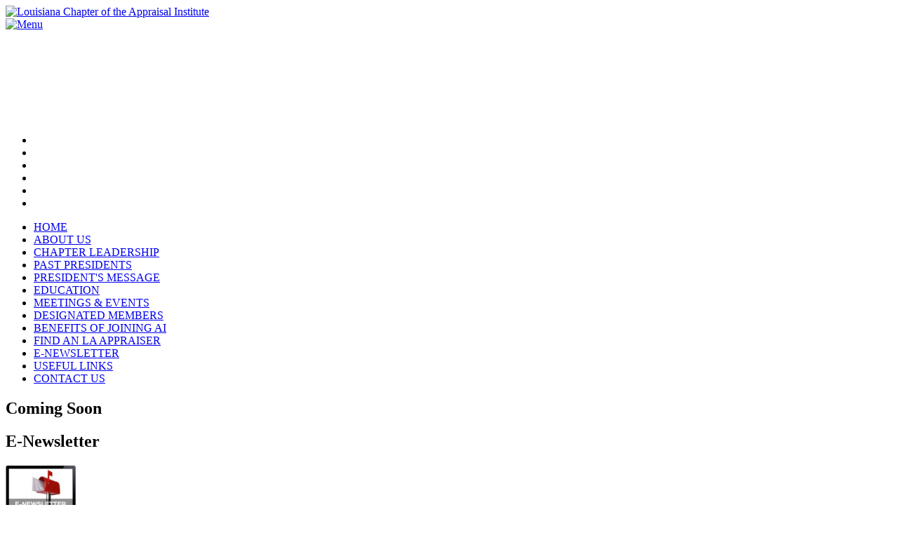

--- FILE ---
content_type: text/html; charset=utf-8
request_url: https://lcai.org/E-NEWSLETTER
body_size: 11694
content:
<!DOCTYPE html>
<html  lang="en-US">
<head id="Head"><meta content="text/html; charset=UTF-8" http-equiv="Content-Type" />
<meta name="REVISIT-AFTER" content="1 DAYS" />
<meta name="RATING" content="GENERAL" />
<meta name="RESOURCE-TYPE" content="DOCUMENT" />
<meta content="text/javascript" http-equiv="Content-Script-Type" />
<meta content="text/css" http-equiv="Content-Style-Type" />
<title>
	E-NEWSLETTER
</title><meta id="MetaDescription" name="description" content="Louisiana Chapter of the Appraisal Institute" /><meta id="MetaRobots" name="robots" content="INDEX, FOLLOW" /><link href="/Resources/Shared/stylesheets/dnndefault/7.0.0/default.css?cdv=388" type="text/css" rel="stylesheet"/><link href="/DesktopModules/DNNCentric-EmailSignupForm/module.css?cdv=388" type="text/css" rel="stylesheet"/><link href="/Portals/_default/skins/laic/bootstrap/css/bootstrap.min.css?cdv=388" type="text/css" rel="stylesheet"/><link href="/Portals/_default/skins/laic/skin.css?cdv=388" type="text/css" rel="stylesheet"/><link href="/DesktopModules/EasyDNNnews/Templates/_default/NewsOne/NewsOne.css?cdv=388" type="text/css" rel="stylesheet"/><link href="/Portals/_default/Containers/LCAI/container.css?cdv=388" type="text/css" rel="stylesheet"/><link href="/Portals/0/portal.css?cdv=388" type="text/css" rel="stylesheet"/><link href="/Portals/_default/skins/laic/Css/style.css?cdv=388" type="text/css" rel="stylesheet"/><link href="/Portals/_default/skins/laic/css/mobile.css?cdv=388" type="text/css" rel="stylesheet"/><link href="/Portals/_default/skins/laic/css/tablet.css?cdv=388" type="text/css" rel="stylesheet"/><link href="/Portals/_default/skins/laic/css/animate.css?cdv=388" type="text/css" rel="stylesheet"/><link href="/Portals/_default/skins/laic/css/animated.css?cdv=388" type="text/css" rel="stylesheet"/><link href="/Portals/_default/skins/laic/css/animation.css?cdv=388" type="text/css" rel="stylesheet"/><link href="/DesktopModules/EasyDNNRotator/controls/sizeshifterrotator/static/base.css?cdv=388" type="text/css" rel="stylesheet"/><link href="/DesktopModules/EasyDNNNews/static/rateit/css/rateit.css?cdv=388" type="text/css" rel="stylesheet"/><link href="/DesktopModules/EasyDNNRotator/controls/sizeshifterrotator/static/themes/NewsOne/NewsOne.css?cdv=388" type="text/css" rel="stylesheet"/><link href="/DesktopModules/EasyDNNNews/static/common/common.css?cdv=388" type="text/css" rel="stylesheet"/><script src="/DesktopModules/EasyDNNRotator/static/eds_jquery/eds_jq.js?cdv=388" type="text/javascript"></script><script src="/DesktopModules/EasyDNNNews/static/eds_jquery/eds_jq.js?cdv=388" type="text/javascript"></script><script src="/Resources/libraries/jQuery/03_05_01/jquery.js?cdv=388" type="text/javascript"></script><script src="/Resources/libraries/jQuery-UI/01_12_01/jquery-ui.js?cdv=388" type="text/javascript"></script><script id="jqFormPopUp" src="/DesktopModules/DNNCentric-EmailSignupForm/js/signupForm.js" type="text/javascript"></script><link href="/DesktopModules/DNNCentric-EmailSignupForm/CSS.ashx?TemplateName=Classic Compact" rel="stylesheet" type="text/css" /><meta name="eds__GmapsInitData" content="{&quot;instanceGlobal&quot;:&quot;EasyDnnSolutions1_1_instance&quot;,&quot;google&quot;:{&quot;maps&quot;:{&quot;api&quot;:{&quot;key&quot;:&quot;&quot;,&quot;libraries&quot;:[&quot;geometry&quot;,&quot;places&quot;]}}}}" /><meta name="viewport" content="width=device-width,initial-scale=1" /></head>
<body id="Body">

    <form method="post" action="/E-NEWSLETTER" id="Form" enctype="multipart/form-data">
<div class="aspNetHidden">
<input type="hidden" name="__EVENTTARGET" id="__EVENTTARGET" value="" />
<input type="hidden" name="__EVENTARGUMENT" id="__EVENTARGUMENT" value="" />
<input type="hidden" name="__VIEWSTATE" id="__VIEWSTATE" value="IjAwLOxlVdIq45cyMyOpP7Dof/J0L5BpdXxw/Cz8buevMuzB0HI5pBrIDYN+sCNOeclOBtIBm1iQTUxU5ww/D9Wjyp37S1EuF/e0muEXzSsDtD1Zwv4W07Y4iwAtDFGXJe4LmYCPJkzHS0SK/ZAUNL+e+gdFwKHEYe9dnROa634sMw+e1cbf+9ZiFHYLOnTDZSooleoaHKN+pAIWm6etd9hY47f+RhLVAp+tt8EV/[base64]/Gh4MuRmSzvACSkVEK20CQI/rv/AVPCUb1LAg5iBTszs3UDTbKPR3qWJF0dcSZWSlhdSrVJ4nemCZgkUKEkZapG3Q8Un83q0ZKQthdwdlc5xIhGrRcY34lT1V/XjJOtGTnF/fBqpzUvX4z5zQ92kKupnP27xNKgB9uL+f6gx2oJ4AQ2OWfXncizZyNbTY1k9XJV5GuAIEeyO2VfRcTbm/0BRBISdr0FaYEr9pXZaYdyGDBrgfbmzQ6VVuRuoD8Nt+1YjxJKPu5Redmgmh4fjCCRcqZklcSm8AVQfvzldiUMERP1p2+GXb1LqG2PNlJOHCf46IU3j3bGwJP4nPEqRJI8OUrOAi2ihnvVZAAduy1m0CYFEidXPZdNOYt3LuhwR+W/prYasTaJtvgWQBhJSmZKcK2SI3aIgwGqAAJl/a+pwEWPRMhxqI2U2yxcwtnpWGTU4ko=" />
</div>

<script type="text/javascript">
//<![CDATA[
var theForm = document.forms['Form'];
if (!theForm) {
    theForm = document.Form;
}
function __doPostBack(eventTarget, eventArgument) {
    if (!theForm.onsubmit || (theForm.onsubmit() != false)) {
        theForm.__EVENTTARGET.value = eventTarget;
        theForm.__EVENTARGUMENT.value = eventArgument;
        theForm.submit();
    }
}
//]]>
</script>


<script src="/WebResource.axd?d=pynGkmcFUV3H0EiQS8RGfINX1AMFx_5TPD1U27rZD1oFn5iuJP1TkLCA2rE1&amp;t=638285899360000000" type="text/javascript"></script>


<script src="/ScriptResource.axd?d=NJmAwtEo3Ir-Uqfp3xQZJ8a-SenI8-boHhq7Adyxy51ei2KZSw9Pnn2eSEMiiFX7-f-5WLC30iQsKimsbTTSDs9mXFU57L2lpIfNMsmNHa9snm84h4nmBVHodGYfQSyPgn9s0Q2&amp;t=13798092" type="text/javascript"></script>
<script src="/ScriptResource.axd?d=dwY9oWetJoI44T8ECHpsDw6umJl03Ej9zTphV3Brx1XTmXHlbb2PRIqarfY3jtKszBtFO3SRSt7TH6YjT8cmJvH0io4HOF8NkyYPwIRU2Lz18-XVzqkWQ8ih0rRbVctfJKxSvAibfCRLn9XO0&amp;t=13798092" type="text/javascript"></script>
<div class="aspNetHidden">

	<input type="hidden" name="__VIEWSTATEGENERATOR" id="__VIEWSTATEGENERATOR" value="CA0B0334" />
	<input type="hidden" name="__VIEWSTATEENCRYPTED" id="__VIEWSTATEENCRYPTED" value="" />
	<input type="hidden" name="__EVENTVALIDATION" id="__EVENTVALIDATION" value="IhMkIOHQ5CLnWxd8RQwtBUr3xbrESzr4yPBvqiNn1oRsb6TmHQMlaTkudL3iPHteQFX3WGspg17+8RxfAvh+CdzO9JRdNzxR7w0hNnGNFSRxSAEhDCmmxdc2u2lV/iaMw1Kc9NGcK6l5oNvP0Hb1cm0hLmE=" />
</div><script src="/js/dnn.modalpopup.js?cdv=388" type="text/javascript"></script><script src="/Resources/Shared/Scripts/jquery/jquery.hoverIntent.min.js?cdv=388" type="text/javascript"></script><script src="/Portals/_default/skins/laic/StandardMenu/StandardMenu.js?cdv=388" type="text/javascript"></script><script src="/Portals/_default/skins/laic/bootstrap/js/bootstrap.min.js?cdv=388" type="text/javascript"></script><script src="/Portals/_default/skins/laic/js/scripts.js?cdv=388" type="text/javascript"></script><script src="/js/dnncore.js?cdv=388" type="text/javascript"></script><script src="/DesktopModules/EasyDNNRotator/controls/sizeshifterrotator/static/js/eds2_2.sizeshifter.min.js?cdv=388" type="text/javascript"></script><script src="/DesktopModules/EasyDNNNews/static/rateit/js/jquery.rateit_2.2.js?cdv=388" type="text/javascript"></script><script src="/DesktopModules/EasyDNNNews/static/EasyDnnSolutions/EasyDnnSolutions_1.1_2.2.js?cdv=388" type="text/javascript"></script>
<script type="text/javascript">
//<![CDATA[
Sys.WebForms.PageRequestManager._initialize('ScriptManager', 'Form', [], [], [], 90, '');
//]]>
</script>

        
        
        

<!--[if lt IE 9]>
    <script src="https://cdnjs.cloudflare.com/ajax/libs/html5shiv/3.7.2/html5shiv.min.js"></script>
    <script src="https://oss.maxcdn.com/respond/1.4.2/respond.min.js"></script>
<![endif]-->

<div id="siteWrapper">
 <div class="WrapperContent">
    <!--Header -->
    <header role="banner" class="mainHeader">
        <div id="mainHeader-inner">
            <div class="clearfix"></div>
            <div id="mainHeaderT">
             <div class="row">
              <div class=" col-sm-3">
                 <div class="logo_style">
                  <!--site logo-->
                  <div class="site_logo">
                    <a id="dnn_dnnLOGO_hypLogo" title="Louisiana Chapter of the Appraisal Institute" aria-label="Louisiana Chapter of the Appraisal Institute" href="https://lcai.org/"><img id="dnn_dnnLOGO_imgLogo" src="/Portals/0/AI%20Louisiana%20Chapter%20logo%20Secondary.jpg?ver=eb6fIS_s9rOPWuQ9Cdc9WQ%3d%3d" alt="Louisiana Chapter of the Appraisal Institute" /></a>
                  </div>
                  <!--mobile menu button-->
                  <div class="mobile_nav"><a href="#" class="menuclick"><img alt="Menu" class="click_img" src="/Portals/_default/skins/laic/images/blank.gif" /></a></div>
                 </div>
              </div>
              <div class="col-sm-9">
               <div id="dnn_HeaderRightPane" class="HeaderRightPane"><div class="DnnModule DnnModule-DNN_HTML DnnModule-547"><a name="547"></a>
<div class="NO-Title NO-Margin">
	<div id="dnn_ctr547_ContentPane"><!-- Start_Module_547 --><div id="dnn_ctr547_ModuleContent" class="DNNModuleContent ModDNNHTMLC">
	<div id="dnn_ctr547_HtmlModule_lblContent" class="Normal">
	<div class="HeaderContnent">
<div class="row">
<div class="col-sm-7">
<h3><span style="color:#ffffff">CHAPTER OFFICE</span><br />
<span style="color:#ffffff">122 W. Murphy Street, Suite 3</span><br />
<span style="color:#ffffff">Madison, NC 27025</span><br />
<span style="color:#ffffff">Phone&nbsp; (336) 949-4520</span><br />
<a class="ApplyClass" href="mailto:LouisianaChapter@appraisalinstitute.org" style="color: white;">LouisianaChapter@appraisalinstitute.org</a></h3>
</div>
</div>
</div>

</div>

</div><!-- End_Module_547 --></div>
	<div class="conft">
	
	</div>
</div>







</div></div> 
              </div>
             </div>
            </div>
            <div id="dnn_HeaderPane" class="headerPane"><div class="DnnModule DnnModule-EasyDNNrotator DnnModule-546"><a name="546"></a>
<div class="NO-Title NO-Margin">
	<div id="dnn_ctr546_ContentPane"><!-- Start_Module_546 --><div id="dnn_ctr546_ModuleContent" class="DNNModuleContent ModEasyDNNrotatorC">
	<div id="546_eds_rotatorWrapper" class="eds_rotatorWrapper"><script type="text/javascript">eds3_5_jq(document).ready(function ($) { $('#SizeShifter546').sizeShifter({maxWidth: 954, transition : 'fade', fallback3d: 'sliceV', useThumbs: false, usePagination: false, useArrows: false, thumbMargin: 3, autoPlay: true, delay: 5000, transitionDuration: 600, startSlide: 0, keyNav: false, captionWidth: 50});});</script>
<div class="edsSizeShifter NewsOne"><ul id="SizeShifter546" class="rs-slider"><li class="group"><img src="/Portals/0/EasyDNNRotator/546/iiipjkzq.jpg" srcset="/Portals/0/EasyDNNRotator/546/images/500-iiipjkzq.jpg 500w, /Portals/0/EasyDNNRotator/546/iiipjkzq.jpg 1001w" sizes="(max-width: 500px) 500px, (min-width: 1001px) 1001px" alt="" /></li><li class="group"><img src="/Portals/0/EasyDNNRotator/546/zea1vor0.jpg" srcset="/Portals/0/EasyDNNRotator/546/images/500-zea1vor0.jpg 500w, /Portals/0/EasyDNNRotator/546/zea1vor0.jpg 1001w" sizes="(max-width: 500px) 500px, (min-width: 1001px) 1001px" alt="" /></li><li class="group"><img src="/Portals/0/EasyDNNRotator/546/u3ir0ji0.jpg" srcset="/Portals/0/EasyDNNRotator/546/images/500-u3ir0ji0.jpg 500w, /Portals/0/EasyDNNRotator/546/u3ir0ji0.jpg 1001w" sizes="(max-width: 500px) 500px, (min-width: 1001px) 1001px" alt="" /></li><li class="group"><img src="/Portals/0/EasyDNNRotator/546/x51fp1eu.jpg" srcset="/Portals/0/EasyDNNRotator/546/images/500-x51fp1eu.jpg 500w, /Portals/0/EasyDNNRotator/546/x51fp1eu.jpg 1001w" sizes="(max-width: 500px) 500px, (min-width: 1001px) 1001px" alt="" /></li><li class="group"><img src="/Portals/0/EasyDNNRotator/546/h52ibw3w.jpg" srcset="/Portals/0/EasyDNNRotator/546/images/500-h52ibw3w.jpg 500w, /Portals/0/EasyDNNRotator/546/h52ibw3w.jpg 1001w" sizes="(max-width: 500px) 500px, (min-width: 1001px) 1001px" alt="" /></li><li class="group"><img src="/Portals/0/EasyDNNRotator/546/fd0mgfdh.jpg" srcset="/Portals/0/EasyDNNRotator/546/images/500-fd0mgfdh.jpg 500w, /Portals/0/EasyDNNRotator/546/fd0mgfdh.jpg 1001w" sizes="(max-width: 500px) 500px, (min-width: 1001px) 1001px" alt="" /></li></ul></div></div>
</div><!-- End_Module_546 --></div>
	<div class="conft">
	
	</div>
</div>







</div></div>  
           </div>
    </header>
    <!-- Page Content -->
    <div class="MainContent">
        <!-- Page nav -->
        <div class="row">
          <div class="dnnNav col-sm-3">
              <div id="dnnNav"  role="navigation">
                    <nav class="menu_box">
                      <div id="standardMenu">
  <ul class="rootMenu">
    <li class="item first child-1"><a href="https://lcai.org/" target=""><span>HOME</span></a></li>
    <li class="item child-2"><a href="https://lcai.org/about-us" target=""><span>ABOUT US</span></a></li>
    <li class="item child-3"><a href="https://lcai.org/CHAPTER-LEADERSHIP" target=""><span>CHAPTER LEADERSHIP</span></a></li>
    <li class="item child-4"><a href="https://lcai.org/pastpresidents" target=""><span>PAST PRESIDENTS</span></a></li>
    <li class="item child-5"><a href="https://lcai.org/PRESIDENTS-MESSAGE" target=""><span>PRESIDENT'S MESSAGE</span></a></li>
    <li class="item child-6"><a href="https://lcai.org/EDUCATION" target=""><span>EDUCATION</span></a></li>
    <li class="item child-7"><a href="https://lcai.org/MEETINGS-EVENTS" target=""><span>MEETINGS &amp; EVENTS</span></a></li>
    <li class="item child-8"><a href="https://lcai.org/newlydesignated" target=""><span>DESIGNATED MEMBERS</span></a></li>
    <li class="item child-9"><a href="https://lcai.org/BENEFITS-OF-JOINING-AI" target=""><span>BENEFITS OF JOINING AI</span></a></li>
    <li class="item child-10"><a href="https://lcai.org/FIND-AN-LA-APPRAISER" target=""><span>FIND AN LA APPRAISER</span></a></li>
    <li class="item selected breadcrumb child-11"><a href="https://lcai.org/E-NEWSLETTER" target=""><span>E-NEWSLETTER</span></a></li>
    <li class="item child-12"><a href="https://lcai.org/USEFUL-LINKS" target=""><span>USEFUL LINKS</span></a></li>
    <li class="item last child-13"><a href="https://lcai.org/CONTACT-US" target=""><span>CONTACT US</span></a></li>
  </ul>
</div>
                    </nav>
              </div>
              <div id="dnn_LeftShowPane" class="LeftShowPane"><div class="DnnModule DnnModule-DNN_HTML DnnModule-550"><a name="550"></a>
<div class="DNNContainer_Title_h2 SpacingBottom">
    <div class="heading_wrapper">
        <h2><span id="dnn_ctr550_dnnTITLE_titleLabel" class="TitleH2 centered">Coming Soon</span>


</h2>
    </div>
    <div id="dnn_ctr550_ContentPane"><!-- Start_Module_550 --><div id="dnn_ctr550_ModuleContent" class="DNNModuleContent ModDNNHTMLC">
	<div id="dnn_ctr550_HtmlModule_lblContent" class="Normal">
	
</div>

</div><!-- End_Module_550 --></div>
	<div class="clear"></div>
</div>
</div></div> 
          </div>
          <!-- end Page nav --> 
          <div class="col-sm-6">
       
           <main role="main">
            <div id="mainContent-inner">
                <div class="row dnnpane">
                    <div id="dnn_ContentPane" class="col-md-12 contentPane"><div class="DnnModule DnnModule-DNN_HTML DnnModule-557"><a name="557"></a>
<div class="DNNContainer_Title_h2 SpacingBottom">
    <div class="heading_wrapper">
        <h2><span id="dnn_ctr557_dnnTITLE_titleLabel" class="TitleH2 centered">E-Newsletter</span>


</h2>
    </div>
    <div id="dnn_ctr557_ContentPane"><!-- Start_Module_557 --><div id="dnn_ctr557_ModuleContent" class="DNNModuleContent ModDNNHTMLC">
	<div id="dnn_ctr557_HtmlModule_lblContent" class="Normal">
	<div>
<div class="Newsletter_left"><img alt="" src="/portals/0/enewsletter.jpg" style="height:auto; width:100px" /></div>

<div class="Newsletter_right">
<p><span class="table-title" id="title"><span style="font-size: 18px;">LA Chapter Newsletter</span><br />
<span class="table-subtitle" id="subtitle"><br>
</span><span class="body-main" id="data">Published twice a year, our chapter newsletter covers the latest news, programs and developments at the Appraisal Institute and around the industry. We respect your privacy and therefore do not rent, sell, or exchange email addresses. Sign up to receive our latest newsletter directly to your e-mail.</span></p>

<p><span class="body-main"><br>
</span></p>

<p><strong>2025</strong><br />
<a href="/Portals/0/4Q%202025%20Newsletter_LCAI_FINAL_1.pdf">View Current Newsletter</a><br />
<br />
<a href="/Portals/0/Fall%202025%20Newsletter_FINAL_LCAI_1.pdf">Fall 2025 Newsletter</a><br />
<br />
<strong>2024</strong><br />
<a href="/Portals/0/4Q%202024%20Newsletter_LCAI_FINAL.pdf">4Q 2024 Newsletter</a></p>

<p><a href="/Portals/0/Fall 2024 Newsletter_ FINAL_v2_LCAI.pdf?ver=XHaYJ3dovENC3VJjR2z0EQ%3d%3d" target="_blank">Fall 2024 Newsletter</a></p>

<p>&nbsp;</p>

<p><strong>2023</strong><br />
<a href="/Portals/0/4Q%202023%20Newsletter_LCAI.pdf" target="_blank">4Q 2023 Newsletter</a></p>

<p><a href="/Portals/0/2Q%202023%20Newsletter_LCAI.pdf">2Q 2023 Newsletter</a></p>

<p><strong>2022</strong></p>

<p><a href="/Portals/0/4Q Newsletter 2022_LCAI.pdf?ver=wMS4ZrN2JiXfvxrBOOAeFw%3d%3d" target="_blank">4Q 2022 Newsletter</a></p>

<p><a href="/Portals/0/2Q%20Newsletter%202022_LCAI.pdf?ver=4BmZm6hdAD54p3iVInmgVw%3d%3d&amp;timestamp=1658083200367">2Q 2022 Newsletter</a></p>

<p>&nbsp;</p>

<p><strong>2021</strong></p>

<p><a href="/Portals/0/4Q%20Newsletter%202021_LCAI.pdf?ver=zO6o_LzAXLF5EINiupM_IQ%3d%3d&amp;timestamp=1658083119933">4Q 2021 Newsletter</a></p>

<div><a href="/Portals/0/2Q%20Newsletter%202021_LCAI_Sized-compressed.pdf">2Q 2021 Newsletter</a></div>
</div>

<div class="clear">&nbsp;</div>
</div>

<p>&nbsp;</p>

<p><strong>2020</strong></p>

<p><a href="/Portals/0/4Q Newsletter 2020_LCAI-compressed.pdf">4Q 2020 Newsletter_LCAI</a><br />
<br />
<a href="/LinkClick.aspx?fileticket=QTJ-oKSzoxQ%3d&amp;portalid=0">2Q 2020 Newsletter_LCAI</a></p>

<p>&nbsp;</p>

<p><strong>2019</strong></p>

<p><a href="/Portals/0/4Q%20Newsletter%202019%20FINAL_LCAI.pdf">4Q 2019 Newsletter_LCAI</a></p>

<p><a href="/Portals/0/2Q Newsletter 2019_LCAI_revised_web.pdf" target="_blank">2Q 2019 Newsletter_LCAI</a></p>

<p>&nbsp;</p>

<p><strong>2018</strong></p>

<p><a href="/Portals/0/4Q Newsletter 2018_LCAI.pdf" target="_blank">4Q 2018 Newsletter_LCAI</a></p>

<p>&nbsp;</p>

<p>&nbsp;</p>

<p>&nbsp;</p>

<p>&nbsp;</p>

<p>&nbsp;</p>

</div>

</div><!-- End_Module_557 --></div>
	<div class="clear"></div>
</div>
</div></div>
                </div>

                <div class="row dnnpane">
                    <div id="dnn_P1_70_1" class="col-md-8 spacingTop DNNEmptyPane"></div>
                    <div id="dnn_P1_30_2" class="col-md-4 spacingTop DNNEmptyPane"></div>
                </div>
                
                <div class="row dnnpane">
                    <div id="dnn_P1_50_1" class="col-md-6 spacingTop DNNEmptyPane"></div>
                    <div id="dnn_P1_50_2" class="col-md-6 spacingTop DNNEmptyPane"></div>
                </div>

                <div class="row dnnpane">
                    <div id="dnn_P1_75_1" class="col-sm-8 spacingTop DNNEmptyPane"></div>
                    <div id="dnn_P1_25_2" class="col-sm-4 spacingTop DNNEmptyPane"></div>
                </div>

                <div class="row dnnpane">
                    <div id="dnn_P2_25_1" class="col-sm-4 spacingTop DNNEmptyPane"></div>
                    <div id="dnn_P2_75_2" class="col-sm-8 spacingTop DNNEmptyPane"></div>
                </div>

                <div class="row dnnpane">
                    <div id="dnn_P3_33_1" class="col-md-4 spacingTop DNNEmptyPane"></div>
                    <div id="dnn_P3_33_2" class="col-md-4 spacingTop DNNEmptyPane"></div>
                    <div id="dnn_P3_33_3" class="col-md-4 spacingTop DNNEmptyPane"></div>
                </div>

                <div class="row dnnpane">
                    <div id="dnn_ContentPaneLower" class="col-md-12 contentPane spacingTop DNNEmptyPane"></div>
                </div>
             </div><!-- /.mainContent-inner -->
         </main>
        <!-- /.mainContent -->
      </div>
      <div class="col-sm-3">
        <div id="dnn_RightPane30" class="RightPane30"><div class="DnnModule DnnModule-DNN_HTML DnnModule-586"><a name="586"></a>
<div class="DNNContainer_Title_h2 SpacingBottom">
    <div class="heading_wrapper">
        <h2><span id="dnn_ctr586_dnnTITLE_titleLabel" class="TitleH2 centered">View Past Issues</span>


</h2>
    </div>
    <div id="dnn_ctr586_ContentPane"><!-- Start_Module_586 --><script type="text/JavaScript" language="JavaScript">
<!--
function MM_jumpMenu(targ,selObj,restore){ //v3.0
eval(targ+".location='"+selObj.options[selObj.selectedIndex].value+"'");
if (restore) selObj.selectedIndex=0;
}
//-->
</script>
<div class="right-col-content" id="right-col-content"><form name="form1">
                          <div align="center">
                            <select name="menu1" onchange="MM_jumpMenu('parent',this,0)">
                              <option selected="selected" value="#">Select a Newsletter</option>
                              <option value="http://www.lcai.org/Portals/0/newsletters/Fall2013.html">Fall 2013</option>
                              <option value="http://www.lcai.org/Portals/0/newsletters/Spring2013.html">Spring 2013</option>
                              <option value="http://www.lcai.org/Portals/0/newsletters/Winter2013.html">Winter 2013</option>
                              <option value="http://www.lcai.org/Portals/0/newsletters/Fall2012.html">Fall 2012</option>
                              <option value="http://www.lcai.org/Portals/0/newsletters/Summer2012.html">Summer 2012</option>
                              <option value="http://www.lcai.org/Portals/0/newsletters/Spring2012.html">Spring 2012</option>
                              <option value="http://www.lcai.org/Portals/0/newsletters/Winter2012.html">Winter 2012</option>
                              <option value="http://www.lcai.org/Portals/0/newsletters/Summer2011.html">Summer 2011</option>
                              <option value="http://www.lcai.org/Portals/0/newsletters/Spring2011.html">Spring 2011</option>
                              <option value="http://www.lcai.org/Portals/0/newsletters/Winter2011.html">Winter 2011</option>
                            </select><br>
                        </div>
                        </form>
                        </div><div id="dnn_ctr586_ModuleContent" class="DNNModuleContent ModDNNHTMLC">
	<div id="dnn_ctr586_HtmlModule_lblContent" class="Normal">
	
</div>

</div><!-- End_Module_586 --></div>
	<div class="clear"></div>
</div>
</div><div class="DnnModule DnnModule-DNNCentricEmailSignupForm DnnModule-587"><a name="587"></a>

<div class="container2">

<div class="containerhead_l">
<div class="containerhead_r">
<div class="containerhead_m">
</div>
</div>
</div>




<div class="containermain">
<div class="containermain_r">
<div class="containermain_bg">
<div class="containerhead">
<div class="title"><span id="dnn_ctr587_dnnTITLE2_titleLabel" class="Head2">Subscribe to Our Quarterly Newsletter</span>


</div>
<div class="clear"></div>
</div>
<div id="dnn_ctr587_ContentPane" class="containerpane lt"><!-- Start_Module_587 --><div id="dnn_ctr587_ModuleContent" class="DNNModuleContent ModDNNCentricEmailSignupFormC">
	
<script type="text/javascript" language="javascript">
	function clickButton(e) {	
		var evt = e ? e : window.event;
		if (evt.keyCode == 13) 
		{
				e.cancelBubble = true;
				e.returnValue = false;				
				return false;
		}		
	}
</script>





 <div id="dnn_ctr587_ViewEmailSignupForm_PnlDisplay">
		<span><div id="DccEmlSignup">
 
  </span><input name="dnn$ctr587$ViewEmailSignupForm$txtSignup587DCC_0" type="text" value="Your email address" id="dnn_ctr587_ViewEmailSignupForm_txtSignup587DCC_0" class="TextboxCSS" onkeypress="return clickButton(event)" onFocus="if(this.value==&#39;Your email address&#39;)this.value=&#39;&#39;" onblur="if(this.value==&#39;&#39;)this.value=&#39;Your email address&#39;" /><span> </span><a onclick="return _CallAjax(this,&#39;587&#39;,&#39;https://lcai.org/&#39;,&#39;lcai@lcai.org&#39;,&#39;Your email address&#39;,&#39;First Name&#39;,&#39;Last Name&#39;,&#39;0&#39;,&#39;/DesktopModules/DNNCentric-EmailSignupForm/&#39;);return false;" id="dnn_ctr587_ViewEmailSignupForm_BtnSubmit587DCC_0" class="submitBtnCSS" href="javascript:__doPostBack(&#39;dnn$ctr587$ViewEmailSignupForm$BtnSubmit587DCC_0&#39;,&#39;&#39;)">Go</a><span></span><span id="dnn_ctr587_ViewEmailSignupForm_lblSucessMsg587DCC_0" class="SuccessCSS" style="display:none">Subscription Successful.</span><span id="dnn_ctr587_ViewEmailSignupForm_lblAlreadyMsg587DCC_0" class="ErrorCSS" style="display:none">You are already subscribed!</span><span id="dnn_ctr587_ViewEmailSignupForm_lblFailureMsg587DCC_0" class="ErrorCSS" style="display:none">Please enter valid email.</span><span id="dnn_ctr587_ViewEmailSignupForm_lblListMsg587DCC_0" class="ErrorCSS" style="display:none">Please select a mailing list.</span><span></span><img id="dnn_ctr587_ViewEmailSignupForm_progressImg587DCC_0" class="ProgressCSS" src="/DesktopModules/DNNCentric-EmailSignupForm/DisplayTemplates\Classic%20Compact\aniprogress.gif" style="height:25px;width:25px;display:none" /><span>



</div>
<div align="center" ><a href="/E-NEWSLETTER" >Learn More</a> | <a href="/E-NEWSLETTER" >Current/Past Issues</a></div></span>
	</div>
 <input type="hidden" id="HdnTxtId" name="HdnTxtId" />
 <div id="dnn_ctr587_ViewEmailSignupForm_dvProgress" style="display: none; overflow:hidden;" class="ProgressImage"> <img id="imgProgress1" src='/DesktopModules/DNNCentric-EmailSignupForm/Images/Ajax-loader.gif' style="border:none;" alt="progress" /></div>

 
     


</div><!-- End_Module_587 --></div>
</div> 
</div>
</div>



<div class="containerbot_l"><div class="containerbot_r"><div class="containerbot">

</div></div></div>


</div>








</div><div class="DnnModule DnnModule-EasyDNNnews DnnModule-603"><a name="603"></a>

<div class="container2">

<div class="containerhead_l">
<div class="containerhead_r">
<div class="containerhead_m">
</div>
</div>
</div>




<div class="containermain">
<div class="containermain_r">
<div class="containermain_bg">
<div class="containerhead">
<div class="title"><span id="dnn_ctr603_dnnTITLE2_titleLabel" class="Head2"> </span>


</div>
<div class="clear"></div>
</div>
<div id="dnn_ctr603_ContentPane" class="containerpane lt"><!-- Start_Module_603 --><div id="dnn_ctr603_ModuleContent" class="DNNModuleContent ModEasyDNNnewsC">
	

<script type="text/javascript">
	/*<![CDATA[*/
	
	
	
	
	
	
	
	
	
	
	

	eds3_5_jq(function ($) {
		if (typeof edn_fluidvids != 'undefined')
			edn_fluidvids.init({
				selector: ['.edn_fluidVideo iframe'],
				players: ['www.youtube.com', 'player.vimeo.com']
			});
		
		
		

	});
	/*]]>*/
</script>



<div class="eds_news_module_603 news eds_subCollection_news eds_news_NewsOne eds_template_List_Article_Sidebar_Events eds_templateGroup_newsListSidebarBox eds_styleSwitchCriteria_module-603">
	

	

	<div id="dnn_ctr603_ViewEasyDNNNewsMain_ctl00_pnlListArticles">
		
		
		<!--ArticleRepeat:Before:-->
<div class="edn_module_box">
	<h1 class="edn_module_title"><span>Meetings & Events</span></h1>
<div class="edn_603_article_list_wrapper"></div><!--ArticleRepeat:After:-->
</div>

		
	
	</div>

	

	
	
	
	
</div>










</div><!-- End_Module_603 --></div>
</div> 
</div>
</div>



<div class="containerbot_l"><div class="containerbot_r"><div class="containerbot">

</div></div></div>


</div>








</div><div class="DnnModule DnnModule-DNN_HTML DnnModule-614"><a name="614"></a>

<div class="container2">

<div class="containerhead_l">
<div class="containerhead_r">
<div class="containerhead_m">
</div>
</div>
</div>




<div class="containermain">
<div class="containermain_r">
<div class="containermain_bg">
<div class="containerhead">
<div class="title"><span id="dnn_ctr614_dnnTITLE2_titleLabel" class="Head2">Newly Designated Member</span>


</div>
<div class="clear"></div>
</div>
<div id="dnn_ctr614_ContentPane" class="containerpane lt"><!-- Start_Module_614 --><div id="dnn_ctr614_ModuleContent" class="DNNModuleContent ModDNNHTMLC">
	<div id="dnn_ctr614_HtmlModule_lblContent" class="Normal">
	<p style="text-align:left"><u>Matthew T. Hargett, MAI</u><br />
New Orleans, LA</p>

<p style="text-align:left"><u>Baldwin R, Justice, MAI</u><br />
New Orleans, LA</p>

</div>

</div><!-- End_Module_614 --></div>
</div> 
</div>
</div>



<div class="containerbot_l"><div class="containerbot_r"><div class="containerbot">

</div></div></div>


</div>








</div><div class="DnnModule DnnModule-EasyDNNnews DnnModule-602"><a name="602"></a>

<div class="container2">

<div class="containerhead_l">
<div class="containerhead_r">
<div class="containerhead_m">
</div>
</div>
</div>




<div class="containermain">
<div class="containermain_r">
<div class="containermain_bg">
<div class="containerhead">
<div class="title"><span id="dnn_ctr602_dnnTITLE2_titleLabel" class="Head2"> </span>


</div>
<div class="clear"></div>
</div>
<div id="dnn_ctr602_ContentPane" class="containerpane lt"><!-- Start_Module_602 --><div id="dnn_ctr602_ModuleContent" class="DNNModuleContent ModEasyDNNnewsC">
	

<script type="text/javascript">
	/*<![CDATA[*/
	
	
	
	
	
	
	
	
	
	
	

	eds3_5_jq(function ($) {
		if (typeof edn_fluidvids != 'undefined')
			edn_fluidvids.init({
				selector: ['.edn_fluidVideo iframe'],
				players: ['www.youtube.com', 'player.vimeo.com']
			});
		
		
		

	});
	/*]]>*/
</script>



<div class="eds_news_module_602 news eds_subCollection_news eds_news_NewsOne eds_template_List_Article_Sidebar_Ed eds_templateGroup_newsListSidebarBox eds_styleSwitchCriteria_module-602">
	

	

	<div id="dnn_ctr602_ViewEasyDNNNewsMain_ctl00_pnlListArticles">
		
		
		<!--ArticleRepeat:Before:-->
<div class="edn_module_box">
	<h1 class="edn_module_title"><span>Education</span></h1>
<div class="edn_602_article_list_wrapper"></div><!--ArticleRepeat:After:-->
</div>

		
	
	</div>

	

	
	
	
	
</div>










</div><!-- End_Module_602 --></div>
</div> 
</div>
</div>



<div class="containerbot_l"><div class="containerbot_r"><div class="containerbot">

</div></div></div>


</div>








</div></div>
      </div> 
     </div> 
      <!-- /.container -->
 </div> 
    <!-- /.MainContent -->
    <!-- Bot Content Section -->
    <div class="BotContentSection">
         <div class="row dnnpane">
           <div id="dnn_BotContentPane" class="col-md-12 BotContentPane DNNEmptyPane"></div>
         </div>
    </div>
    <!-- /. Bot Content Section -->
 <div class="SiteBottom">
     <a id="dnn_dnnTERMS_hypTerms" class="dnnTERMS" rel="nofollow" href="https://lcai.org/Terms">Terms Of Use</a>
     <a id="dnn_dnnPRIVACY_hypPrivacy" class="dnnPRIVACY" rel="nofollow" href="https://lcai.org/Privacy">Privacy Statement</a>
 </div>
  </div>
<div class="Footer">
  <div class="container">
    <div id="dnn_SiteFooterPane" class="SiteFooterPane"><div class="DnnModule DnnModule-DNN_HTML DnnModule-548"><a name="548"></a>
<div class="DNNContainer_Title_h2 SpacingBottom">
    <div class="heading_wrapper">
        <h2><span id="dnn_ctr548_dnnTITLE_titleLabel" class="TitleH2 centered"> </span>


</h2>
    </div>
    <div id="dnn_ctr548_ContentPane"><!-- Start_Module_548 --><div id="dnn_ctr548_ModuleContent" class="DNNModuleContent ModDNNHTMLC">
	<div id="dnn_ctr548_HtmlModule_lblContent" class="Normal">
	<div class="footertopcontent">
<div class="ad_image"><a href="/">Home</a> - <a href="/about-us">About Us</a> - <a href="/CHAPTER-LEADERSHIP">Chapter Leadership</a> - <a href="/PRESIDENTS-MESSAGE">President's Message</a> - <a href="/education">Education </a>- <a href="/Benefits-of-Joining-AI">Join AI</a><br>
</div>
<div class="footer_links">
<a href="/joinai.php"></a><a href="/Find-an-LA-Appraiser">Find An Appraiser</a> - <a href="/newlydesignated">Newly Designated Members</a>&nbsp;-&nbsp;<a href="/E-NEWSLETTER">E-Newsletter</a> - <a href="/Useful-Links">Useful Links</a></div>
</div>
</div>

</div><!-- End_Module_548 --></div>
	<div class="clear"></div>
</div>
</div></div>
    <div class="copyright">
       <div class="disclaimer">The Appraisal Institute advocates equal opportunity and nondiscrimination in the appraisal profession and conducts its activities in accordance with federal, state and local laws. </div>
       <span id="dnn_dnnCopyright_lblCopyright" class="dnnCopyright">Copyright 2026 by LCAI</span>

       
<div id="dnn_dnnLogin_loginGroup" class="loginGroup">
    <a id="dnn_dnnLogin_enhancedLoginLink" title="Login" class="LoginLink pc_display" rel="nofollow" onclick="return dnnModal.show(&#39;https://lcai.org/Login?returnurl=/E-NEWSLETTER&amp;popUp=true&#39;,/*showReturn*/true,300,650,true,&#39;&#39;)" href="https://lcai.org/Login?returnurl=%2fE-NEWSLETTER">Login</a>
</div>
    </div>
  </div>
</div>
</div>
<!-- /.SiteWrapper -->
</div>

<!--CDF(Css|/Portals/_default/skins/laic/bootstrap/css/bootstrap.min.css?cdv=388|DnnPageHeaderProvider|12)-->
<!--CDF(Css|/Portals/_default/skins/laic/skin.css?cdv=388|DnnPageHeaderProvider|100)-->
<!--CDF(Css|/Portals/_default/skins/laic/Css/style.css?cdv=388|DnnPageHeaderProvider|100)-->
<!--CDF(Css|/Portals/_default/skins/laic/css/mobile.css?cdv=388|DnnPageHeaderProvider|100)-->
<!--CDF(Css|/Portals/_default/skins/laic/css/tablet.css?cdv=388|DnnPageHeaderProvider|100)-->
<!--CDF(Css|/Portals/_default/skins/laic/css/animate.css?cdv=388|DnnPageHeaderProvider|100)-->
<!--CDF(Css|/Portals/_default/skins/laic/css/animated.css?cdv=388|DnnPageHeaderProvider|100)-->
<!--CDF(Css|/Portals/_default/skins/laic/css/animation.css?cdv=388|DnnPageHeaderProvider|100)-->


<!--CDF(Javascript|/Resources/Shared/Scripts/jquery/jquery.hoverIntent.min.js?cdv=388|DnnBodyProvider|100)-->
<!--CDF(Javascript|/Portals/_default/skins/laic/StandardMenu/StandardMenu.js?cdv=388|DnnBodyProvider|100)-->
<!--CDF(Javascript|/Portals/_default/skins/laic/bootstrap/js/bootstrap.min.js?cdv=388|DnnBodyProvider|100)-->
<!--CDF(Javascript|/Portals/_default/skins/laic/js/scripts.js?cdv=388|DnnBodyProvider|100)-->


<link rel="stylesheet" href="https://maxcdn.bootstrapcdn.com/font-awesome/4.6.1/css/font-awesome.min.css">



        <input name="ScrollTop" type="hidden" id="ScrollTop" />
        <input name="__dnnVariable" type="hidden" id="__dnnVariable" autocomplete="off" />
        
    </form>
    <!--CDF(Javascript|/js/dnncore.js?cdv=388|DnnBodyProvider|100)--><!--CDF(Javascript|/js/dnn.modalpopup.js?cdv=388|DnnBodyProvider|50)--><!--CDF(Css|/Resources/Shared/stylesheets/dnndefault/7.0.0/default.css?cdv=388|DnnPageHeaderProvider|5)--><!--CDF(Css|/Portals/_default/skins/laic/skin.css?cdv=388|DnnPageHeaderProvider|15)--><!--CDF(Css|/Portals/_default/Containers/LCAI/container.css?cdv=388|DnnPageHeaderProvider|25)--><!--CDF(Css|/Portals/_default/Containers/LCAI/container.css?cdv=388|DnnPageHeaderProvider|25)--><!--CDF(Css|/Portals/_default/Containers/LCAI/container.css?cdv=388|DnnPageHeaderProvider|25)--><!--CDF(Css|/DesktopModules/DNNCentric-EmailSignupForm/module.css?cdv=388|DnnPageHeaderProvider|10)--><!--CDF(Css|/DesktopModules/DNNCentric-EmailSignupForm/module.css?cdv=388|DnnPageHeaderProvider|10)--><!--CDF(Css|/Portals/_default/Containers/LCAI/container.css?cdv=388|DnnPageHeaderProvider|25)--><!--CDF(Css|/Portals/_default/Containers/LCAI/container.css?cdv=388|DnnPageHeaderProvider|25)--><!--CDF(Css|/Portals/_default/Containers/LCAI/container.css?cdv=388|DnnPageHeaderProvider|25)--><!--CDF(Css|/Portals/0/portal.css?cdv=388|DnnPageHeaderProvider|35)--><!--CDF(Css|/DesktopModules/EasyDNNRotator/controls/sizeshifterrotator/static/base.css?cdv=388|DnnPageHeaderProvider|100)--><!--CDF(Css|/DesktopModules/EasyDNNRotator/controls/sizeshifterrotator/static/themes/NewsOne/NewsOne.css?cdv=388|DnnPageHeaderProvider|101)--><!--CDF(Javascript|/DesktopModules/EasyDNNRotator/static/eds_jquery/eds_jq.js?cdv=388|DnnPageHeaderProvider|5)--><!--CDF(Javascript|/DesktopModules/EasyDNNRotator/controls/sizeshifterrotator/static/js/eds2_2.sizeshifter.min.js?cdv=388|DnnBodyProvider|100)--><!--CDF(Javascript|/DesktopModules/EasyDNNNews/static/eds_jquery/eds_jq.js?cdv=388|DnnPageHeaderProvider|5)--><!--CDF(Css|/DesktopModules/EasyDNNNews/static/rateit/css/rateit.css?cdv=388|DnnPageHeaderProvider|100)--><!--CDF(Javascript|/DesktopModules/EasyDNNNews/static/rateit/js/jquery.rateit_2.2.js?cdv=388|DnnBodyProvider|100)--><!--CDF(Css|/DesktopModules/EasyDNNNews/static/common/common.css?cdv=388|DnnPageHeaderProvider|101)--><!--CDF(Css|/DesktopModules/EasyDNNnews/Templates/_default/NewsOne/NewsOne.css?cdv=388|DnnPageHeaderProvider|16)--><!--CDF(Javascript|/DesktopModules/EasyDNNNews/static/EasyDnnSolutions/EasyDnnSolutions_1.1_2.2.js?cdv=388|DnnBodyProvider|101)--><!--CDF(Javascript|/DesktopModules/EasyDNNNews/static/eds_jquery/eds_jq.js?cdv=388|DnnPageHeaderProvider|5)--><!--CDF(Css|/DesktopModules/EasyDNNNews/static/rateit/css/rateit.css?cdv=388|DnnPageHeaderProvider|100)--><!--CDF(Css|/DesktopModules/EasyDNNNews/static/common/common.css?cdv=388|DnnPageHeaderProvider|101)--><!--CDF(Css|/DesktopModules/EasyDNNnews/Templates/_default/NewsOne/NewsOne.css?cdv=388|DnnPageHeaderProvider|16)--><!--CDF(Javascript|/Resources/libraries/jQuery-UI/01_12_01/jquery-ui.js?cdv=388|DnnPageHeaderProvider|10)--><!--CDF(Javascript|/Resources/libraries/jQuery/03_05_01/jquery.js?cdv=388|DnnPageHeaderProvider|5)-->
    
</body>
</html>
